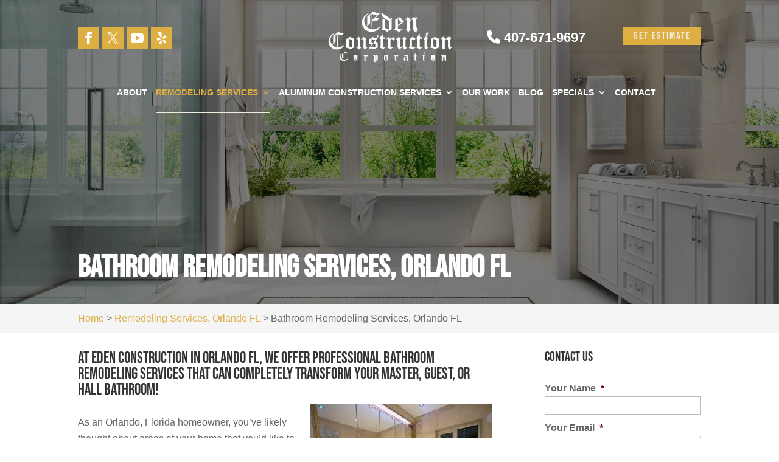

--- FILE ---
content_type: text/css
request_url: https://edenconstruction.com/wp-content/plugins/wj-xbrowser/dist/styles.css?ver=2.0.0
body_size: 2380
content:
.mobile_info, .mobile_box, .mobile_box_map, .top_phone{display: none;}@media (max-width: 1024px){.page-id-213986 .estimate-1, .page-id-213986 .estimate-2,.page-id-213986 .estimate-3, .page-id-213986 .estimate-4, .page-id-213986 .estimate-5{width:50%!important;margin:auto;}.home-slider .et_pb_slide_description {padding-left: 0!important;padding-right: 0!important;}.right a {font-size: 18px!important;}}@media (max-width: 1280px){#sidebar div.lseo-operation-hours > ul.operation-hours > li {font-size: 13px !important;}}@media (max-width: 1288px){div.sidebar-form form ul.gform_fields li .ginput_recaptcha {transform: scale(.62);-webkit-transform: scale(.62);transform-origin: 0 0;-webkit-transform-origin: 0 0;}#top-menu li {padding-right: 14px;}}@media (max-width: 320px){ul.et_mobile_menu > li.menu-item-has-children > a {padding-right: 30px!important;}}@media (max-width: 360px){.wj-catchall-child-en .panel {text-align: center !important;}.wj-catchall-child-en .thumbnail {float: none !important;display: block !important;text-align: center !important;}}@media (max-width: 480px){#dc_coverpic_image, #dc_coverpic_text_wrapper, #dc_coverpic_text_area_flex {height: 500px;}h1{font-size: 28px!important;}h2, h3{font-size: 22px!important;}h4, h5, h6{font-size: 18px!important;}body, div, p{font-size: 16px!important;}#et-footer-nav .container{width:100%;max-width:100%;min-width:100%;}#menu-footer-menu {display:block;width:100%;margin:0;padding:0;}#menu-footer-menu li{display:block;width:100%;padding:10px;border-bottom:1px solid rgba(0, 0, 0, 0.1);text-align:center;}#menu-footer-menu li:last-child{border-bottom:0;}#footer-widgets .footer-widget{margin-bottom: 30px !important;display:block;}.dc_cat_information {text-align: left !important;}form ul.gform_fields li .ginput_recaptcha{transform:scale(0.66);-webkit-transform:scale(0.66);transform-origin:0 0;-webkit-transform-origin:0 0;}.service-section h2, .contact-section div h2.et_pb_module_header, .review-section div h2, .gallery-home-section div h2, .choose-section div h2.et_pb_module_header {font-size: 26px !important;}.home-slider div h2.et_pb_slide_title span.main-after, .main-slider div.et_pb_fullwidth_slider_2.et_pb_slider div.et_pb_slide_description h2.et_pb_slide_title {font-size: 35px !important;}.review-section .et-pb-arrow-next, .review-section .et-pb-arrow-prev {font-size:30px!important;}.et_pb_button {font-size:14px!important;}#main-footer div.footer-widget h4 {font-size: 20px !important;}.contactus_section .et_pb_code_0{padding-left:0!important;padding-right:0!important;}.wj-catchall-child-en .thumbnail {float:none!important;display:block!important;margin:10px auto!important;text-align:center!important;}.wj-catchall-child-en .panel {text-align:center!important;}div.dc_text_box#dc_text_box h1 {font-size:24px!important;}.gform_legacy_markup_wrapper .gform_validation_errors>h2 {font-size: 16px!important;}.wj-catchall-child-en h3 {font-size:18px!important;}.home-slider .et_pb_slide_description {margin-top: 120px;}.main-slider div.et_pb_container {height: 550px !important;min-height: 550px !important;}div.welcome-section h1.et_pb_module_header {font-size: 30px !important;}}@media (max-width: 601px){form ul.gform_fields li .ginput_recaptcha{transform:scale(0.69)!important;-webkit-transform:scale(0.69)!important;transform-origin:0 0;-webkit-transform-origin:0 0;}.contact-section .ginput_recaptcha, .contactus_section form .ginput_container.ginput_recaptcha, .wjp_form form .ginput_container.ginput_recaptcha {max-width: 210px!important;margin: auto;}.contact-section h2.et_pb_module_header, .review-section h2, .gallery-home-section h2, .choose-section h2.et_pb_module_header {font-size: 40px !important;}.welcome-section h1.et_pb_module_header {font-size:45px!important;}.home-slider h2.et_pb_slide_title span.main-after, .main-slider .et_pb_fullwidth_slider_2.et_pb_slider div.et_pb_slide_description h2.et_pb_slide_title {font-size: 60px !important;}.main-slider span.main-before {font-size:20px!important;}.right1 {float: none!important;margin-top: 10px!important;}.left {float: none!important;margin-top: 10px!important;}#logo {margin-top:0!important;}div.caption1, div.caption2 {display:block!important;}}@media (max-width: 773px){.footer-widget:nth-child(n) {width: 100%!important;margin: 0 7.5% 3% 0 !important;text-align: center;}#footer-widgets .footer-widget .fwidget {width: 100%;}#footer-widgets .footer-widget li:before{opacity:0;}.footer-widget .vCard.vcard-left {text-align: center;}#footer-widgets .footer-widget:nth-child(n), #footer-widgets .footer-widget .fwidget {margin-bottom: 20px !important;}.archive .has-post-thumbnail .dc_post_item_left {max-width: 100% !important;}body.archive.category .et_pb_image_container img, body.archive.category .et_pb_post a img {height: auto !important;max-width: 320px !important;margin: auto !important;display: block !important;}body.archive.category .has-post-thumbnail .dc_post_item_left {max-width: 100%;}body.archive.category #main-content > .container > #content-area > #left-area > article {text-align: center !important;}img.alignright, img.alignleft {display: block !important;float: none!important;margin: 20px auto !important;}}@media (max-width: 980px){.contactus_section{padding-top: 0;}.contactus_section .et_pb_image{max-width: 100%!important;}.contactus_section .vCard,.contactus_section .et_pb_code_inner{text-align: center;}.contactus_section .et_pb_image img {max-width: 300px;width: 100%;}.contactus_section .et_pb_row {padding: 20px 0 !important;padding-bottom: 0;}hr.formborder {float: none;}#sidebar {padding-top: 28px;}#dc_privacy_policy {float: none;text-align: center;}hr.formborder{margin:2% auto;float:none !important;}.wpcf7-form-control:not(.wpcf7-submit){width:100%;padding:7px !important;}.contact-page-text{margin-top:20px;}.grecaptcha-badge{bottom:15%;opacity:0.5;}.grecaptcha-badge:hover{opacity:1;}#et-footer-nav .container{width:100%;max-width:100%;min-width:100%;}#menu-footer-menu, #menu-footer-articles, #menu-footer-article, #menu-main-menu {display:block;width:100%;margin:0;padding:0;}#menu-footer-menu li, #menu-footer-articles li, #menu-main-menu li, #menu-footer-article li{display:block;width:100%;padding:10px;border-bottom:1px solid rgba(0, 0, 0, 0.05);text-align:center;}#menu-footer-menu li:last-child, #menu-footer-articles li:last-child, #menu-main-menu li:last-child, #menu-footer-article li:last-child{border-bottom:0;}#footer-widgets .footer-widget{margin-bottom: 30px !important;display:block;}.et_mobile_menu{left: auto;right: 0;width: 100%;padding: 1%;text-align:left;}.et_mobile_menu li:last-child a{border-bottom:0;}.et_mobile_menu li a br{display:none;}.et_mobile_menu {border-color:#FFF !important;}.wpcf7-form-control{width:100% !important;max-width:100% !important;min-width:100% !important;padding:7px;display:block;}div.et_pb_tabsul.et_pb_tabs_controls li a{padding: 10px 20px 10px;}h1.entry-title.main_title{margin-bottom: 20px;}#sidebar form .gform_body ul.gform_fields li .ginput_container input[type="tel"],#sidebar form .gform_body ul.gform_fields li .ginput_container input[type="text"],#sidebar form .gform_body ul.gform_fields li .ginput_container input[type="password"],#sidebar form .gform_body ul.gform_fields li .ginput_container input[type="email"],#sidebar form .gform_body ul.gform_fields li .ginput_container input[type="number"],#sidebar form .gform_body ul.gform_fields li .ginput_container textarea{max-width:100%;width:100%;}.right {display:none!important;}#logo {max-height: 100%!important;}.mobile_menu_bar:before {font-size: 42px;}#main-header .et_mobile_menu {background-color:#fff!important;}.et_mobile_menu li a {color:#666!important;}.service-section .et_pb_module_header,.service-section .et_pb_blurb_description,.add-services-section .et_pb_module_header,.add-services-section .et_pb_blurb_description {height:auto!important;}div.contact-clm {padding-right: 0px !important;padding-left: 0px !important;}.contact-section .ginput_recaptcha {max-width: 300px;margin: auto;}.contact-section .gform_wrapper .gform_footer.top_label {text-align:center!important;}.home-slider span.main-after {font-size: 90px!important;}.footer-widget h4 {font-size: 26px!important;}.mobile_info{display: block;background: #514037;color: #fff;text-transform: uppercase;position: fixed;bottom: 0;right: 0;left: 0;margin: auto;z-index:999999;}.mobile_info td{text-align: center;padding: 5px;width: 980px;text-shadow: 1px 1px 4px rgba(0,0,0,0.8);font-size: 16px;font-weight: bold;cursor: pointer;}.mobile_box{position: fixed;right: 0;left: 0;top: 50%;transform: translateY(-50%);margin: auto;background: #fff;max-width: 230px;padding: 10px;text-align: center;z-index: 99999;box-shadow: 5px 5px 5px #000000;border-radius: 5px;}.mobile_box_map{position: fixed;right: 0;left: 0;top: 50%;transform: translateY(-50%);margin: auto;background: #fff;max-width: 230px;padding: 10px;text-align: center;z-index: 99999;box-shadow: 5px 5px 5px #000000;border-radius: 5px;}.mobile_btn{background: #514037;margin-bottom: 5px;padding: 5px;}.mobile_btn a{color: #ffffff!important;}.mobile_title{font-size: 18px;color: #000;font-weight: bold;}.mobile_hr{margin-top: 5px;margin-bottom: 10px;font-size: 14px;font-weight: bold;color: #000;}.close_btn{background: #000;color: #fff;padding: 2px 10px;border-radius: 30px;position: absolute;right: -10px;top: -15px;border: 3px solid #514037;cursor: pointer;}.mobile_map{padding: 5px 0;}.top_phone {font-size: 22px;position: fixed;top: 0;background: #514037;border-bottom: 3px solid #fff;left: 0;right: 0;max-width: 100%;z-index: 999999;color: #fff!important;padding: 5px;display: block;text-align: center;}#main-header {margin-top: 33px;}#footer-bottom {padding: 15px 0 55px;}.mobile_hr .heading {display:none!important;}.et_header_style_centered header#main-header.et-fixed-header div.logo_container {display: block!important;}#main-header.et-fixed-header .header_text {display:block!important;}.page-id-294 .wp-caption.alignleft {width:100%!important;margin:10px auto!important;float:none!important;}.caption1 .wp-caption.alignleft br, .caption2 .wp-caption.alignleft br {display:none!important;}}@media (max-width: 640px){#sidebar .ginput_container.ginput_recaptcha {max-width:190px;margin:auto;}.wjp_form .ginput_recaptcha, .contactus_section .ginput_recaptcha {max-width:300px;margin:auto;}.contact-special .ginput_recaptcha {max-width:210px;margin:auto;}}@media (max-width: 1200px){.welcome-section .et_pb_module_header {font-size:54px!important;}.contact-clm {padding-right: 30px!important;padding-left: 30px!important;}.home-slider span.main-after-serv {font-size: 80px !important;}#main-header .container {width:95%!important;}#sidebar .ginput_container.ginput_recaptcha {-webkit-transform: scale(0.63)!important;transform: scale(0.63)!important;transform-origin:0 0;-webkit-transform-origin:0 0;}}@media (max-width: 990px){.open-time, .close-time {width: 68px!important;}}@media (max-width: 1000px){.dc_readmore_archive a {font-size: 14px!important;}}@media (max-width: 1095px){.archive .has-post-thumbnail .dc_post_item_right {width: 100%;margin-top: 15px;}.contact-section .et_pb_module_header {font-size:55px!important;}}@media (max-width: 1120px){.page-id-213986 .gf_page_steps .gf_step .gf_step_label,.page-id-213986 .gf_page_steps .gf_step .gf_step_number {font-size:40px!important;}}@media (max-width: 767px){#footer-widgets .footer-widget:nth-child(n), #footer-widgets .footer-widget .fwidget {margin-bottom: 30px !important;}.review-section .et_pb_slide_content {font-size:18px!important;}.footer-widget #text-4 .title, .footer-widget #recent-posts-3 .title {margin-top:20px;}.home-slider .et_pb_slide_title span.main-after, .main-slider .et_pb_fullwidth_slider_2.et_pb_slider .et_pb_slide_description h1.et_pb_slide_title {font-size: 70px !important;}.main-slider .et_pb_container {height: 650px !important;min-height: 650px !important;}.home-slider div.et_pb_slide {padding-top: 150px !important;}}ul.et_mobile_menu{display:none;}ul.et_mobile_menu > li.menu-item-has-children{display:block;position:relative;}ul.et_mobile_menu > li.menu-item-has-children ul.sub-menu, ul.et_mobile_menu > li.menu-item-has-children ul.sub-menu > li{display:none;position:relative;}ul.et_mobile_menu > li.menu-item-has-children > a{padding-right:20px;}ul.et_mobile_menu li.menu-item-has-children .chevron{position:absolute;top:5px;right:10px;z-index:99;display:block;width:24px;height:32px;text-align:center;-webkit-transition: all 0.3s ease-in-out;-moz-transition: all 0.3s ease-in-out;-o-transition: all 0.3s ease-in-out;transition: all 0.3s ease-in-out;background-size:10px 10px;}ul.et_mobile_menu li.menu-item-has-children .chevron:before{content: '▼';display:block;-webkit-transition: all 0.3s ease-in-out;-moz-transition: all 0.3s ease-in-out;-o-transition: all 0.3s ease-in-out;transition: all 0.3s ease-in-out;}ul.et_mobile_menu li.menu-item-has-children .chevron.open:before{-webkit-transition: all 0.3s ease-in-out;-moz-transition: all 0.3s ease-in-out;-o-transition: all 0.3s ease-in-out;transition: all 0.3s ease-in-out;transform: rotate(180deg);}